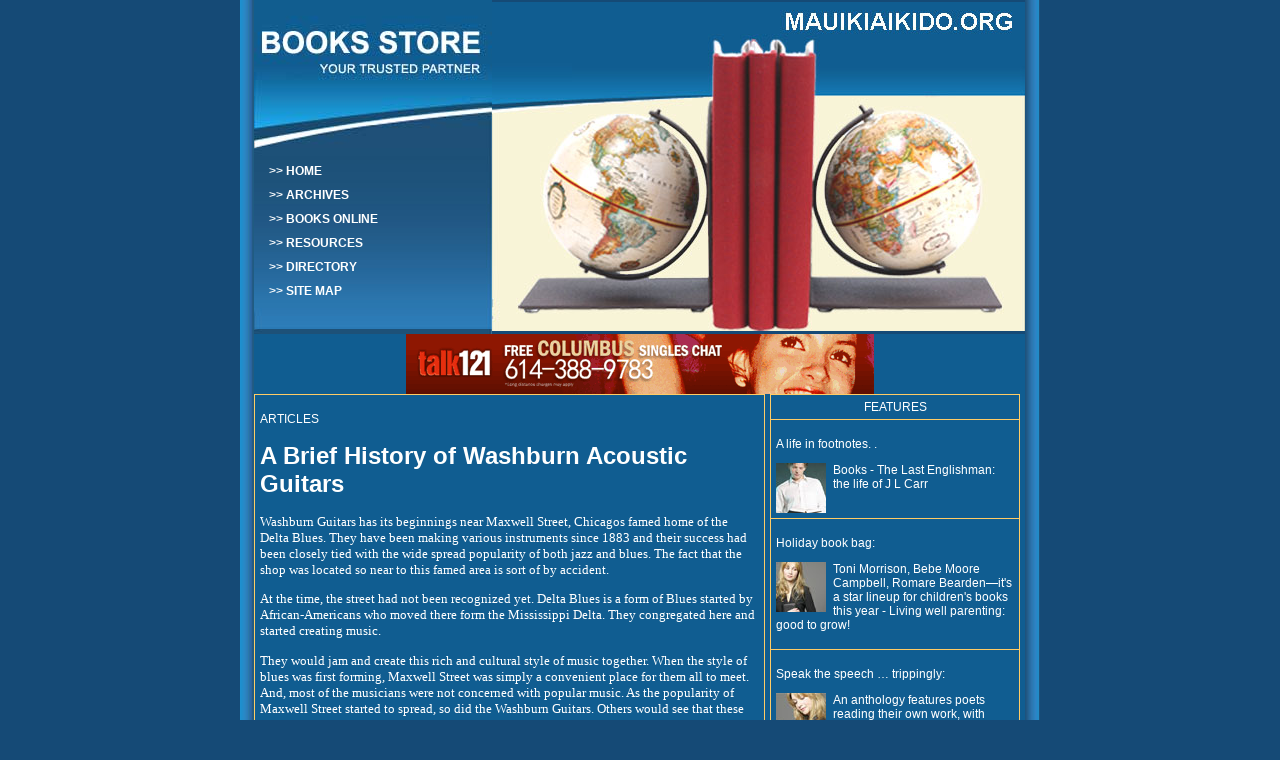

--- FILE ---
content_type: text/html
request_url: http://www.mauikiaikido.org/a_brief_history_of_washburn_acoustic_guitars_354361a.html
body_size: 12324
content:
<!DOCTYPE HTML PUBLIC "-//W3C//DTD HTML 4.01 Transitional//EN" "http://www.w3.org/TR/html4/loose.dtd">
<html>
<head>
<meta http-equiv="Content-Type" content="text/html; charset=iso-8859-1">
<title>A Brief History of Washburn Acoustic Guitars</title>
<META name="keywords" content="Washburn Acoustic Guitars, Buy Guitar, Guitar">
<META name="description" content="">
<link href="css_style.css" rel="stylesheet" type="text/css">
</head>

<body leftmargin="0" topmargin="0" rightmargin="0" bottommargin="0" marginwidth="0" marginheight="0">

<table width="800" align="center" cellpadding="0" cellspacing="0">
  <tr>
    <td width="15" background="images/shadow_l.jpg">&nbsp;</td>
    <td><table width="100%"  cellspacing="0" cellpadding="0">
      <tr>
        <td width="238"><a href="index.asp"><img src="images/header_1.jpg" alt="mauikiaikido.org" width="238" height="148" border="0"></a></td>
        <td width="533" rowspan="2"><a href="index.asp"><img src="images/banner.jpg" alt="mauikiaikido.org" width="533" height="329" border="0"></a></td>
      </tr>
      <tr class="link">
        <td height="181" valign="top" background="images/button_back.jpg" class="link"><p><a href="index.asp">&gt;&gt;  HOME</a><br>
          <br>
              <a href="archive.asp">&gt;&gt; ARCHIVES</a><br>
          <br>
          <a href="books_online.asp">&gt;&gt; BOOKS ONLINE</a><br>
<br>
<a href="resources.asp">&gt;&gt; RESOURCES</a><br>
<br>
<a href="directory.asp">&gt;&gt; DIRECTORY<br>
</a><br>
<a href="site_map.asp">&gt;&gt; SITE MAP
<br>
</a></p>
          </td>
      </tr>
    </table></td>
    <td width="15" background="images/shadow_R.jpg">&nbsp;</td>
  </tr>
  <tr>
    <td background="images/shadow_l.jpg">&nbsp;</td>
    <td align="center" bgcolor="#105D91"><iframe width="468" height="60" frameborder="0" scrolling="no" src=" http://www.zonealta.com/ad_feeder.asp?cat=ban" name="I1"></iframe></td>
    <td background="images/shadow_R.jpg">&nbsp;</td>
  </tr>
  <tr>
    <td background="images/shadow_l.jpg">&nbsp;</td>
    <td bgcolor="#105D91"><table width="100%"  cellspacing="0" cellpadding="0">
      <tr>
        <td valign="top"><table width="100%" cellpadding="0"  cellspacing="0" id="border">
          <tr>
            <td class="normal_text1" id="title_bg">
                  <p class="big_font">ARTICLES</p>
                  <p class="big_font"> 
                    <h1><font style="COLOR: white;">A Brief History of Washburn Acoustic Guitars</font></h1><font style="FONT-SIZE: 10pt; FONT-FAMILY: verdana; COLOR: white;"><p>Washburn Guitars has its beginnings near Maxwell Street, Chicagos famed home of the Delta Blues. They have been making various instruments since 1883 and their success had been closely tied with the wide spread popularity of both jazz and blues. The fact that the shop was located so near to this famed area is sort of by accident.</p><p>At the time, the street had not been recognized yet.    Delta Blues is a form of Blues started by African-Americans who moved there form the Mississippi Delta. They congregated here and started creating music.</p><p>They would jam and create this rich and cultural style of music together. When the style of blues was first forming, Maxwell Street was simply a convenient place for them all to meet. And, most of the musicians were not concerned with popular music.    As the popularity of Maxwell Street started to spread, so did the Washburn Guitars. Others would see that these talented musicians who were pioneering their own style of music had one of these guitars. So, Washburn became associated with Delta Blues by people all over the United States.</p><p>But, they are no only known for their association with this style of blues, the also made some lasting innovations. These include their specific tuning system and their Extended Cutaway which has a modification of the standard bold neck guitar construction.     Washburn creates both acoustic and electric guitar models that appeal to a wide variety of players. Jazz, blues, country, and rock musicians alike embrace these instruments. Acoustic guitar styles include the USA Acoustics, the Paul Stanley Acoustics, the Dreadnoughts, the Jumbos, Folk Style, their Classical Guitars, and their travel guitars.</p><p>For more information on the types of acoustic guitars available, check out the Washburn Guitars website at washburn.com.    There are also quite a few guitar players who love Washburn guitars.</p><p>These include Paul Stanley of KISS, who also has his signature acoustic series, Sonny Mayo of Sevendust, Ryan Pierce of Neal McCoy, and Aaron Fink of Breaking Benjamin. There are a lot more, however, so you should visit the website to view the complete list.    Here is what people have to say about their Washburn Acoustic Guitars:    About the Washburn D10 Acoustic     The guitar has an ornate quilted maple top. I like the cutaway.</p><p>It provides access to the upper frets. The tone is Sweet. The action is low and the fretboard is flat. It is easy to play. I have used this guitar on recordings and in performance settings.</p><p>It always gets comments on the tone, and the finish. I like this guitar.    About the Washburn D10-S    Bang for the buck! This guitar sounds great and costs only a few dollar more than most spruce plywood top guitars.</p><p>The quality of materials and workmanship is surprisingly good. The tuners are good. It has inlay on the back and around the sound hole. I ca not over emphasize how good this guitar sounds. The solid spruce top makes this $199 guitar a steal.</p><p>I can see why it has been rated the best guitar under $500.</p><p>Guitar Warehouse is your place to Buy Guitar and other musical gear. We also offer a wide range of   Washburn Acoustic Guitars and Free Guitar Lessons.</p></font><br><br><a href="http://www.mauikiaikido.org">Books</a><br>
                    <br>
                  </p>
                  <hr noshade size="1">
                  <br>
                  <br><br><br><a href="kosovo_and_the_albanian_language_305537a.html" style="font-size: 10pt; font-family: verdana; color: white;"><strong>Kosovo and the Albanian Language</strong></a><font style="FONT-SIZE: 10pt; FONT-FAMILY: verdana; COLOR: white;">&nbsp;-&nbsp;The just recently declared independence of the enclave of Kosovo has refocused attention on the various territories of the former Yugoslavia and Albania, and the various languages spoken in the region.</font><br><br /><a href="spanish_for_beginners___pronunciation_305677a.html" style="font-size: 10pt; font-family: verdana; color: white;"><strong>Spanish For Beginners   Pronunciation</strong></a><font style="FONT-SIZE: 10pt; FONT-FAMILY: verdana; COLOR: white;">&nbsp;-&nbsp;We all find it hard when starting a new language, and one of the trickiest things can be pronunciation.</font><br><br /><a href="cyclone_nargis__a_tsunami_scale_disaster_305750a.html" style="font-size: 10pt; font-family: verdana; color: white;"><strong>Cyclone Nargis  A Tsunami Scale Disaster</strong></a><font style="FONT-SIZE: 10pt; FONT-FAMILY: verdana; COLOR: white;">&nbsp;-&nbsp;An overview of Tropical Cyclone Nargis and it's tragic human impact.</font><br><br /><a href="what_are_polyglots_and_how_are_they_categorized_305960a.html" style="font-size: 10pt; font-family: verdana; color: white;"><strong>What are Polyglots and How Are They Categorized</strong></a><font style="FONT-SIZE: 10pt; FONT-FAMILY: verdana; COLOR: white;">&nbsp;-&nbsp;Ask anyone on the street to give you the definition of the word "polyglot" and he'll mutter out something about "a person speaking many languages".</font><br><br /><a href="home_versus_travelbased_language_learning_305945a.html" style="font-size: 10pt; font-family: verdana; color: white;"><strong>Home Versus Travelbased Language Learning</strong></a><font style="FONT-SIZE: 10pt; FONT-FAMILY: verdana; COLOR: white;">&nbsp;-&nbsp;When you have set your mind on learning a new language, you are in the position to choose how to start learning it.</font><br><br /><a href='archives.asp?src=article'><strong>more...</strong></a>
                </td>
          </tr>
        </table></td>
        <td width="260" valign="top" background="images/affiliate_bg.jpg"><table width="250" align="center" cellpadding="3"  cellspacing="3" id="border">
          <tr>
            <td align="left" class="normal_text1" id="title_bg"><div align="center">FEATURES</div></td>
          </tr>
          <tr>
            <td class="normal_text1"><p><a href="a_life_in_footnotes.asp">A life in footnotes. .</a></p>
                <p><a href="a_life_in_footnotes.asp"><img src="images/feature_1_s.jpg" alt="A life in footnotes. . - Books - The Last Englishman: the life of J L Carr" width="50" height="50" border="0" align="left" class="left_image"></a>Books - The Last Englishman: the life of J L Carr</p></td>
          </tr>
          <tr>
            <td align="left" class="normal_text1"><p><a href="holiday_book_bag.asp">Holiday book bag:</a></p>
                <p><a href="holiday_book_bag.asp"><img src="images/feature_2_s.jpg" alt="Holiday book bag: Toni Morrison, Bebe Moore Campbell, Romare Bearden&mdash;it's a star lineup for children's books this year - Living well parenting: good to grow!" width="50" height="50" border="0" align="left" class="left_image"></a>Toni Morrison, Bebe Moore Campbell, Romare Bearden&mdash;it's a star lineup for children's books this year - Living well parenting: good to grow!</p></td>
          </tr>
          <tr>
            <td align="left" class="normal_text1"><p><a href="speak_the_speech.asp">Speak the speech &hellip; trippingly:</a></p>
                <p><a href="speak_the_speech.asp"><img src="images/feature_3_s.jpg" alt="Speak the speech &hellip; trippingly: an anthology features poets reading their own work, with early recordings by Tennyson and Browning and masterful turns by T.S. Eliot, Elizabeth Bishop and Langston Hughes. ." width="50" height="50" border="0" align="left" class="left_image"></a>An anthology features poets reading their own work, with early recordings by Tennyson and Browning and masterful turns by T.S. Eliot, Elizabeth Bishop and Langston Hughes. .</p></td>
          </tr>
          <tr>
            <td align="left" class="normal_text1"><p><a href="written_out_of_history.asp">Written out of history:</a></p>
                <p>Many of civilisation's <a href="written_out_of_history.asp"><img src="images/feature_4_s.jpg" alt="Written out of history: many of civilisation's crowning glories originated in the east. Yet you'd be unlikely to learn this from reading western historians. Ziauddin Sardar on the books we ignore" width="50" height="50" border="0" align="left" class="left_image"></a>crowning glories originated in the east. Yet you'd be unlikely to learn this from reading western historians. Ziauddin Sardar on the books we ignore</p></td>
          </tr>
          <tr>
            <td align="left" class="normal_text1"><p><a href="books_lies.asp">Books, lies and videotapes:</a></p>
                <p>In <a href="books_online.asp"><img src="images/feature_5_s.jpg" alt="Books, lies and videotapes: in Yorba Linda, California, only the Nixon-lovers can hear you scream, as they buy gifts and even get married at the memorial library for the disgraced president" width="50" height="50" border="0" align="left" class="left_image"></a>Yorba Linda, California, only the Nixon-lovers can hear you scream, as they buy gifts and even get married at the memorial library for the disgraced president</p></td>
          </tr>
        </table></td>
      </tr>
    </table></td>
    <td background="images/shadow_R.jpg">&nbsp;</td>
  </tr>
  <tr>
    <td background="images/shadow_l.jpg">&nbsp;</td>
    <td bgcolor="#105D91" class="normal_text"><table width="100%" cellpadding="0"  cellspacing="0" id="border">
      <tr>
        <td class="footer" id="footer">Copyright &copy; 2026 Books Store. All rights reserved. <br>
            Unauthorized duplication in part or whole strictly prohibited by international 
            copyright law.</td>
      </tr>
    </table></td>
    <td background="images/shadow_R.jpg">&nbsp;</td>
  </tr>
</table>
</body>
</html>


--- FILE ---
content_type: text/css
request_url: http://www.mauikiaikido.org/css_style.css
body_size: 2935
content:
body {
	background-color: #154A76;
}
.link {
	FONT-WEIGHT: bold;
	FONT-SIZE: 12px;
	COLOR: #FFFFFF;
	FONT-FAMILY: Verdana, Arial, Helvetica, sans-serif;
	padding: 5px 10px 0px 15px;
	line-height: 12px;
}
.link A {
	COLOR: #FFFFFF; TEXT-DECORATION: none
}
.link A:hover {
	COLOR: #FFFF99;
	text-decoration: underline;
}
.normal_text {
	FONT-SIZE: 12px;
	COLOR: #000000;
	FONT-FAMILY: Verdana, Arial, Helvetica, sans-serif;
	text-decoration: none;
	padding: 5px;
}
.normal_text A {
	COLOR: #000000;
	text-decoration: none;
}
.normal_text A:hover {
	COLOR: #FF6600;
	text-decoration: underline;
}
.normal_text1 {
	FONT-SIZE: 12px;
	COLOR: #FFFFFF;
	FONT-FAMILY: Verdana, Arial, Helvetica, sans-serif;
	text-decoration: none;
	padding: 5px;
}
.normal_text1 A {
	COLOR: #FFFFFF;
	text-decoration: none;
}
.normal_text1 A:hover {
	COLOR: #EBE585;
	text-decoration: underline;
}
.h1 {
	font-family: Verdana, Arial, Helvetica, sans-serif;
	font-size: 14px;
	font-weight: bold;
	color: #333333;
	text-decoration: none;
}
.h1 A {
	COLOR: #EBE585;
	text-decoration: none;
}
.h1 A:hover {
	COLOR: #FFFFFF;
	text-decoration: underline;
}
.h2 {
	font-family: Verdana, Arial, Helvetica, sans-serif;
	font-size: 12px;
	color: #440309;
	text-decoration: none;
}
.h2 A {
	COLOR: #440309;
	text-decoration: none;
}
.h2 A:hover {
	COLOR: #000000;
	text-decoration: underline;
}
.normal_text2 {
	FONT-SIZE: 12px;
	COLOR: #FFFFFF;
	FONT-FAMILY: Verdana, Arial, Helvetica, sans-serif;
	text-decoration: none;
	padding: 5px;
}
.normal_text2 A {
	COLOR: #FFFFFF;
	text-decoration: none;
}
.normal_text2 A:hover {
	COLOR: #FFFF99;
	text-decoration: underline;
}
.more {
	font-family: Verdana, Arial, Helvetica, sans-serif;
	font-size: 12px;
	font-weight: bold;
	color: #FFFFFF;
}
.more A {
	COLOR: #000000;
	text-decoration: none;
}
.more A:hover {
	COLOR: #D90000;
	text-decoration: underline;
}
#footer {
	height: 80px;
	width: 100%;
	background-color: #105D91;
	background-image: none;
}
.footer {
	FONT-SIZE: 10px;
	COLOR: #FFFFFF;
	FONT-FAMILY: Verdana, Arial, Helvetica, sans-serif;
	text-align: center;
	vertical-align: middle;
	padding: 5px;
}
.footer A {
	COLOR: #FFFFFF; TEXT-DECORATION: none
}
.footer A:hover {
	COLOR: #FFFFFF;
	text-decoration: underline;
}
#border, #border th, #border td {
	border: 1px solid #FFCC66;
	border-collapse: collapse;
}
#Faculty programs_bg {
	background-color: #911A1A;
	padding: 5px;
}
#navigation_bg_color {
	background-color: #BFC5C5;
}
#affiliation_box_color {
	background-color: #CC0000;
}
#single_border {
	border: 1px solid #78070B;
}
#extra_box_color {
	background-color: #516D92;
}
.left_image {
	padding-right: 7px;
}
.right_image {
	padding-left: 10px;
}
#table_bg_color {

	background-color: #F5F4DC;
}
#title_bg {
	background-color: #105D91;
}
